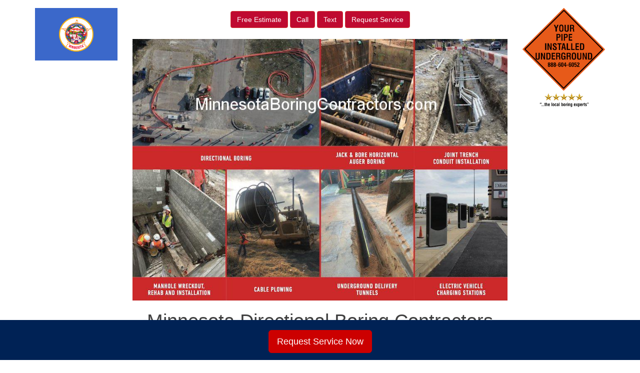

--- FILE ---
content_type: text/html; charset=UTF-8
request_url: https://minnesotaboringcontractors.com/
body_size: 11205
content:
<!DOCTYPE html>
<html lang="en-US">
<head>
<meta charset="UTF-8">
<meta name="viewport" content="width=device-width, initial-scale=1">
<link rel="profile" href="https://gmpg.org/xfn/11">
<link rel="pingback" href="https://minnesotaboringcontractors.com/xmlrpc.php">

<meta name='robots' content='max-image-preview:large' />

	<!-- This site is optimized with the Yoast SEO plugin v15.8 - https://yoast.com/wordpress/plugins/seo/ -->
	<title>Minnesota Directional Boring Contractors | Underground Utility Horizontal Directional Drilling Company</title>
	<meta name="description" content="Minnesota Directional Boring Contractors Underground Utility Horizontal Directional Drilling Company" />
	<meta name="robots" content="index, follow, max-snippet:-1, max-image-preview:large, max-video-preview:-1" />
	<link rel="canonical" href="https://minnesotaboringcontractors.com/" />
	<meta property="og:locale" content="en_US" />
	<meta property="og:type" content="website" />
	<meta property="og:title" content="Minnesota Directional Boring Contractors | Underground Utility Horizontal Directional Drilling Company" />
	<meta property="og:description" content="Minnesota Directional Boring Contractors Underground Utility Horizontal Directional Drilling Company" />
	<meta property="og:url" content="https://minnesotaboringcontractors.com/" />
	<meta property="og:site_name" content="Minnesota Directional Boring Contractors" />
	<meta property="article:modified_time" content="2021-06-15T21:06:15+00:00" />
	<meta name="twitter:card" content="summary" />
	<script type="application/ld+json" class="yoast-schema-graph">{"@context":"https://schema.org","@graph":[{"@type":"WebSite","@id":"https://minnesotaboringcontractors.com/#website","url":"https://minnesotaboringcontractors.com/","name":"Minnesota Directional Boring Contractors","description":"Minnesota Directional Boring Contractors","potentialAction":[{"@type":"SearchAction","target":"https://minnesotaboringcontractors.com/?s={search_term_string}","query-input":"required name=search_term_string"}],"inLanguage":"en-US"},{"@type":"WebPage","@id":"https://minnesotaboringcontractors.com/#webpage","url":"https://minnesotaboringcontractors.com/","name":"Minnesota Directional Boring Contractors | Underground Utility Horizontal Directional Drilling Company","isPartOf":{"@id":"https://minnesotaboringcontractors.com/#website"},"datePublished":"2016-06-22T16:50:32+00:00","dateModified":"2021-06-15T21:06:15+00:00","description":"Minnesota Directional Boring Contractors Underground Utility Horizontal Directional Drilling Company","breadcrumb":{"@id":"https://minnesotaboringcontractors.com/#breadcrumb"},"inLanguage":"en-US","potentialAction":[{"@type":"ReadAction","target":["https://minnesotaboringcontractors.com/"]}]},{"@type":"BreadcrumbList","@id":"https://minnesotaboringcontractors.com/#breadcrumb","itemListElement":[{"@type":"ListItem","position":1,"item":{"@type":"WebPage","@id":"https://minnesotaboringcontractors.com/","url":"https://minnesotaboringcontractors.com/","name":"Home"}}]}]}</script>
	<!-- / Yoast SEO plugin. -->


<link rel='dns-prefetch' href='//use.fontawesome.com' />
<script type="text/javascript">
window._wpemojiSettings = {"baseUrl":"https:\/\/s.w.org\/images\/core\/emoji\/14.0.0\/72x72\/","ext":".png","svgUrl":"https:\/\/s.w.org\/images\/core\/emoji\/14.0.0\/svg\/","svgExt":".svg","source":{"concatemoji":"https:\/\/minnesotaboringcontractors.com\/wp-includes\/js\/wp-emoji-release.min.js?ver=6.3.7"}};
/*! This file is auto-generated */
!function(i,n){var o,s,e;function c(e){try{var t={supportTests:e,timestamp:(new Date).valueOf()};sessionStorage.setItem(o,JSON.stringify(t))}catch(e){}}function p(e,t,n){e.clearRect(0,0,e.canvas.width,e.canvas.height),e.fillText(t,0,0);var t=new Uint32Array(e.getImageData(0,0,e.canvas.width,e.canvas.height).data),r=(e.clearRect(0,0,e.canvas.width,e.canvas.height),e.fillText(n,0,0),new Uint32Array(e.getImageData(0,0,e.canvas.width,e.canvas.height).data));return t.every(function(e,t){return e===r[t]})}function u(e,t,n){switch(t){case"flag":return n(e,"\ud83c\udff3\ufe0f\u200d\u26a7\ufe0f","\ud83c\udff3\ufe0f\u200b\u26a7\ufe0f")?!1:!n(e,"\ud83c\uddfa\ud83c\uddf3","\ud83c\uddfa\u200b\ud83c\uddf3")&&!n(e,"\ud83c\udff4\udb40\udc67\udb40\udc62\udb40\udc65\udb40\udc6e\udb40\udc67\udb40\udc7f","\ud83c\udff4\u200b\udb40\udc67\u200b\udb40\udc62\u200b\udb40\udc65\u200b\udb40\udc6e\u200b\udb40\udc67\u200b\udb40\udc7f");case"emoji":return!n(e,"\ud83e\udef1\ud83c\udffb\u200d\ud83e\udef2\ud83c\udfff","\ud83e\udef1\ud83c\udffb\u200b\ud83e\udef2\ud83c\udfff")}return!1}function f(e,t,n){var r="undefined"!=typeof WorkerGlobalScope&&self instanceof WorkerGlobalScope?new OffscreenCanvas(300,150):i.createElement("canvas"),a=r.getContext("2d",{willReadFrequently:!0}),o=(a.textBaseline="top",a.font="600 32px Arial",{});return e.forEach(function(e){o[e]=t(a,e,n)}),o}function t(e){var t=i.createElement("script");t.src=e,t.defer=!0,i.head.appendChild(t)}"undefined"!=typeof Promise&&(o="wpEmojiSettingsSupports",s=["flag","emoji"],n.supports={everything:!0,everythingExceptFlag:!0},e=new Promise(function(e){i.addEventListener("DOMContentLoaded",e,{once:!0})}),new Promise(function(t){var n=function(){try{var e=JSON.parse(sessionStorage.getItem(o));if("object"==typeof e&&"number"==typeof e.timestamp&&(new Date).valueOf()<e.timestamp+604800&&"object"==typeof e.supportTests)return e.supportTests}catch(e){}return null}();if(!n){if("undefined"!=typeof Worker&&"undefined"!=typeof OffscreenCanvas&&"undefined"!=typeof URL&&URL.createObjectURL&&"undefined"!=typeof Blob)try{var e="postMessage("+f.toString()+"("+[JSON.stringify(s),u.toString(),p.toString()].join(",")+"));",r=new Blob([e],{type:"text/javascript"}),a=new Worker(URL.createObjectURL(r),{name:"wpTestEmojiSupports"});return void(a.onmessage=function(e){c(n=e.data),a.terminate(),t(n)})}catch(e){}c(n=f(s,u,p))}t(n)}).then(function(e){for(var t in e)n.supports[t]=e[t],n.supports.everything=n.supports.everything&&n.supports[t],"flag"!==t&&(n.supports.everythingExceptFlag=n.supports.everythingExceptFlag&&n.supports[t]);n.supports.everythingExceptFlag=n.supports.everythingExceptFlag&&!n.supports.flag,n.DOMReady=!1,n.readyCallback=function(){n.DOMReady=!0}}).then(function(){return e}).then(function(){var e;n.supports.everything||(n.readyCallback(),(e=n.source||{}).concatemoji?t(e.concatemoji):e.wpemoji&&e.twemoji&&(t(e.twemoji),t(e.wpemoji)))}))}((window,document),window._wpemojiSettings);
</script>
<style type="text/css">
img.wp-smiley,
img.emoji {
	display: inline !important;
	border: none !important;
	box-shadow: none !important;
	height: 1em !important;
	width: 1em !important;
	margin: 0 0.07em !important;
	vertical-align: -0.1em !important;
	background: none !important;
	padding: 0 !important;
}
</style>
	<link rel='stylesheet' id='wp-block-library-css' href='https://minnesotaboringcontractors.com/wp-includes/css/dist/block-library/style.min.css?ver=6.3.7' type='text/css' media='all' />
<style id='classic-theme-styles-inline-css' type='text/css'>
/*! This file is auto-generated */
.wp-block-button__link{color:#fff;background-color:#32373c;border-radius:9999px;box-shadow:none;text-decoration:none;padding:calc(.667em + 2px) calc(1.333em + 2px);font-size:1.125em}.wp-block-file__button{background:#32373c;color:#fff;text-decoration:none}
</style>
<style id='global-styles-inline-css' type='text/css'>
body{--wp--preset--color--black: #000000;--wp--preset--color--cyan-bluish-gray: #abb8c3;--wp--preset--color--white: #ffffff;--wp--preset--color--pale-pink: #f78da7;--wp--preset--color--vivid-red: #cf2e2e;--wp--preset--color--luminous-vivid-orange: #ff6900;--wp--preset--color--luminous-vivid-amber: #fcb900;--wp--preset--color--light-green-cyan: #7bdcb5;--wp--preset--color--vivid-green-cyan: #00d084;--wp--preset--color--pale-cyan-blue: #8ed1fc;--wp--preset--color--vivid-cyan-blue: #0693e3;--wp--preset--color--vivid-purple: #9b51e0;--wp--preset--gradient--vivid-cyan-blue-to-vivid-purple: linear-gradient(135deg,rgba(6,147,227,1) 0%,rgb(155,81,224) 100%);--wp--preset--gradient--light-green-cyan-to-vivid-green-cyan: linear-gradient(135deg,rgb(122,220,180) 0%,rgb(0,208,130) 100%);--wp--preset--gradient--luminous-vivid-amber-to-luminous-vivid-orange: linear-gradient(135deg,rgba(252,185,0,1) 0%,rgba(255,105,0,1) 100%);--wp--preset--gradient--luminous-vivid-orange-to-vivid-red: linear-gradient(135deg,rgba(255,105,0,1) 0%,rgb(207,46,46) 100%);--wp--preset--gradient--very-light-gray-to-cyan-bluish-gray: linear-gradient(135deg,rgb(238,238,238) 0%,rgb(169,184,195) 100%);--wp--preset--gradient--cool-to-warm-spectrum: linear-gradient(135deg,rgb(74,234,220) 0%,rgb(151,120,209) 20%,rgb(207,42,186) 40%,rgb(238,44,130) 60%,rgb(251,105,98) 80%,rgb(254,248,76) 100%);--wp--preset--gradient--blush-light-purple: linear-gradient(135deg,rgb(255,206,236) 0%,rgb(152,150,240) 100%);--wp--preset--gradient--blush-bordeaux: linear-gradient(135deg,rgb(254,205,165) 0%,rgb(254,45,45) 50%,rgb(107,0,62) 100%);--wp--preset--gradient--luminous-dusk: linear-gradient(135deg,rgb(255,203,112) 0%,rgb(199,81,192) 50%,rgb(65,88,208) 100%);--wp--preset--gradient--pale-ocean: linear-gradient(135deg,rgb(255,245,203) 0%,rgb(182,227,212) 50%,rgb(51,167,181) 100%);--wp--preset--gradient--electric-grass: linear-gradient(135deg,rgb(202,248,128) 0%,rgb(113,206,126) 100%);--wp--preset--gradient--midnight: linear-gradient(135deg,rgb(2,3,129) 0%,rgb(40,116,252) 100%);--wp--preset--font-size--small: 13px;--wp--preset--font-size--medium: 20px;--wp--preset--font-size--large: 36px;--wp--preset--font-size--x-large: 42px;--wp--preset--spacing--20: 0.44rem;--wp--preset--spacing--30: 0.67rem;--wp--preset--spacing--40: 1rem;--wp--preset--spacing--50: 1.5rem;--wp--preset--spacing--60: 2.25rem;--wp--preset--spacing--70: 3.38rem;--wp--preset--spacing--80: 5.06rem;--wp--preset--shadow--natural: 6px 6px 9px rgba(0, 0, 0, 0.2);--wp--preset--shadow--deep: 12px 12px 50px rgba(0, 0, 0, 0.4);--wp--preset--shadow--sharp: 6px 6px 0px rgba(0, 0, 0, 0.2);--wp--preset--shadow--outlined: 6px 6px 0px -3px rgba(255, 255, 255, 1), 6px 6px rgba(0, 0, 0, 1);--wp--preset--shadow--crisp: 6px 6px 0px rgba(0, 0, 0, 1);}:where(.is-layout-flex){gap: 0.5em;}:where(.is-layout-grid){gap: 0.5em;}body .is-layout-flow > .alignleft{float: left;margin-inline-start: 0;margin-inline-end: 2em;}body .is-layout-flow > .alignright{float: right;margin-inline-start: 2em;margin-inline-end: 0;}body .is-layout-flow > .aligncenter{margin-left: auto !important;margin-right: auto !important;}body .is-layout-constrained > .alignleft{float: left;margin-inline-start: 0;margin-inline-end: 2em;}body .is-layout-constrained > .alignright{float: right;margin-inline-start: 2em;margin-inline-end: 0;}body .is-layout-constrained > .aligncenter{margin-left: auto !important;margin-right: auto !important;}body .is-layout-constrained > :where(:not(.alignleft):not(.alignright):not(.alignfull)){max-width: var(--wp--style--global--content-size);margin-left: auto !important;margin-right: auto !important;}body .is-layout-constrained > .alignwide{max-width: var(--wp--style--global--wide-size);}body .is-layout-flex{display: flex;}body .is-layout-flex{flex-wrap: wrap;align-items: center;}body .is-layout-flex > *{margin: 0;}body .is-layout-grid{display: grid;}body .is-layout-grid > *{margin: 0;}:where(.wp-block-columns.is-layout-flex){gap: 2em;}:where(.wp-block-columns.is-layout-grid){gap: 2em;}:where(.wp-block-post-template.is-layout-flex){gap: 1.25em;}:where(.wp-block-post-template.is-layout-grid){gap: 1.25em;}.has-black-color{color: var(--wp--preset--color--black) !important;}.has-cyan-bluish-gray-color{color: var(--wp--preset--color--cyan-bluish-gray) !important;}.has-white-color{color: var(--wp--preset--color--white) !important;}.has-pale-pink-color{color: var(--wp--preset--color--pale-pink) !important;}.has-vivid-red-color{color: var(--wp--preset--color--vivid-red) !important;}.has-luminous-vivid-orange-color{color: var(--wp--preset--color--luminous-vivid-orange) !important;}.has-luminous-vivid-amber-color{color: var(--wp--preset--color--luminous-vivid-amber) !important;}.has-light-green-cyan-color{color: var(--wp--preset--color--light-green-cyan) !important;}.has-vivid-green-cyan-color{color: var(--wp--preset--color--vivid-green-cyan) !important;}.has-pale-cyan-blue-color{color: var(--wp--preset--color--pale-cyan-blue) !important;}.has-vivid-cyan-blue-color{color: var(--wp--preset--color--vivid-cyan-blue) !important;}.has-vivid-purple-color{color: var(--wp--preset--color--vivid-purple) !important;}.has-black-background-color{background-color: var(--wp--preset--color--black) !important;}.has-cyan-bluish-gray-background-color{background-color: var(--wp--preset--color--cyan-bluish-gray) !important;}.has-white-background-color{background-color: var(--wp--preset--color--white) !important;}.has-pale-pink-background-color{background-color: var(--wp--preset--color--pale-pink) !important;}.has-vivid-red-background-color{background-color: var(--wp--preset--color--vivid-red) !important;}.has-luminous-vivid-orange-background-color{background-color: var(--wp--preset--color--luminous-vivid-orange) !important;}.has-luminous-vivid-amber-background-color{background-color: var(--wp--preset--color--luminous-vivid-amber) !important;}.has-light-green-cyan-background-color{background-color: var(--wp--preset--color--light-green-cyan) !important;}.has-vivid-green-cyan-background-color{background-color: var(--wp--preset--color--vivid-green-cyan) !important;}.has-pale-cyan-blue-background-color{background-color: var(--wp--preset--color--pale-cyan-blue) !important;}.has-vivid-cyan-blue-background-color{background-color: var(--wp--preset--color--vivid-cyan-blue) !important;}.has-vivid-purple-background-color{background-color: var(--wp--preset--color--vivid-purple) !important;}.has-black-border-color{border-color: var(--wp--preset--color--black) !important;}.has-cyan-bluish-gray-border-color{border-color: var(--wp--preset--color--cyan-bluish-gray) !important;}.has-white-border-color{border-color: var(--wp--preset--color--white) !important;}.has-pale-pink-border-color{border-color: var(--wp--preset--color--pale-pink) !important;}.has-vivid-red-border-color{border-color: var(--wp--preset--color--vivid-red) !important;}.has-luminous-vivid-orange-border-color{border-color: var(--wp--preset--color--luminous-vivid-orange) !important;}.has-luminous-vivid-amber-border-color{border-color: var(--wp--preset--color--luminous-vivid-amber) !important;}.has-light-green-cyan-border-color{border-color: var(--wp--preset--color--light-green-cyan) !important;}.has-vivid-green-cyan-border-color{border-color: var(--wp--preset--color--vivid-green-cyan) !important;}.has-pale-cyan-blue-border-color{border-color: var(--wp--preset--color--pale-cyan-blue) !important;}.has-vivid-cyan-blue-border-color{border-color: var(--wp--preset--color--vivid-cyan-blue) !important;}.has-vivid-purple-border-color{border-color: var(--wp--preset--color--vivid-purple) !important;}.has-vivid-cyan-blue-to-vivid-purple-gradient-background{background: var(--wp--preset--gradient--vivid-cyan-blue-to-vivid-purple) !important;}.has-light-green-cyan-to-vivid-green-cyan-gradient-background{background: var(--wp--preset--gradient--light-green-cyan-to-vivid-green-cyan) !important;}.has-luminous-vivid-amber-to-luminous-vivid-orange-gradient-background{background: var(--wp--preset--gradient--luminous-vivid-amber-to-luminous-vivid-orange) !important;}.has-luminous-vivid-orange-to-vivid-red-gradient-background{background: var(--wp--preset--gradient--luminous-vivid-orange-to-vivid-red) !important;}.has-very-light-gray-to-cyan-bluish-gray-gradient-background{background: var(--wp--preset--gradient--very-light-gray-to-cyan-bluish-gray) !important;}.has-cool-to-warm-spectrum-gradient-background{background: var(--wp--preset--gradient--cool-to-warm-spectrum) !important;}.has-blush-light-purple-gradient-background{background: var(--wp--preset--gradient--blush-light-purple) !important;}.has-blush-bordeaux-gradient-background{background: var(--wp--preset--gradient--blush-bordeaux) !important;}.has-luminous-dusk-gradient-background{background: var(--wp--preset--gradient--luminous-dusk) !important;}.has-pale-ocean-gradient-background{background: var(--wp--preset--gradient--pale-ocean) !important;}.has-electric-grass-gradient-background{background: var(--wp--preset--gradient--electric-grass) !important;}.has-midnight-gradient-background{background: var(--wp--preset--gradient--midnight) !important;}.has-small-font-size{font-size: var(--wp--preset--font-size--small) !important;}.has-medium-font-size{font-size: var(--wp--preset--font-size--medium) !important;}.has-large-font-size{font-size: var(--wp--preset--font-size--large) !important;}.has-x-large-font-size{font-size: var(--wp--preset--font-size--x-large) !important;}
.wp-block-navigation a:where(:not(.wp-element-button)){color: inherit;}
:where(.wp-block-post-template.is-layout-flex){gap: 1.25em;}:where(.wp-block-post-template.is-layout-grid){gap: 1.25em;}
:where(.wp-block-columns.is-layout-flex){gap: 2em;}:where(.wp-block-columns.is-layout-grid){gap: 2em;}
.wp-block-pullquote{font-size: 1.5em;line-height: 1.6;}
</style>
<link rel='stylesheet' id='jobs-css-css' href='https://minnesotaboringcontractors.com/wp-content/plugins/f2b_dashboard/assets/css/jobs-styles.css?ver=1.0.1' type='text/css' media='all' />
<link rel='stylesheet' id='vfb-pro-css' href='https://minnesotaboringcontractors.com/wp-content/plugins/vfb-pro/public/assets/css/vfb-style.min.css?ver=2018.08.01' type='text/css' media='all' />
<link rel='stylesheet' id='visual-form-builder-css-css' href='https://minnesotaboringcontractors.com/wp-content/plugins/visual-form-builder/public/assets/css/visual-form-builder.min.css?ver=2014.04.12' type='text/css' media='all' />
<link rel='stylesheet' id='vfb-jqueryui-css-css' href='https://minnesotaboringcontractors.com/wp-content/plugins/visual-form-builder/public/assets/css/smoothness/jquery-ui-1.10.3.min.css?ver=2013.12.03' type='text/css' media='all' />
<link rel='stylesheet' id='cohn_theme-bs-css' href='https://minnesotaboringcontractors.com/wp-content/themes/cohn_theme/css/bootstrap.min.css?ver=6.3.7' type='text/css' media='all' />
<link rel='stylesheet' id='cohn_theme-style-css' href='https://minnesotaboringcontractors.com/wp-content/themes/cohn_theme/style.css?ver=205' type='text/css' media='all' />
<link rel='stylesheet' id='cohn_theme-custom-css' href='https://minnesotaboringcontractors.com/wp-content/themes/cohn_theme/css/custom.css?ver=6.3.7' type='text/css' media='all' />
<link rel='stylesheet' id='tablepress-default-css' href='https://minnesotaboringcontractors.com/wp-content/plugins/tablepress/css/build/default.css?ver=2.2.4' type='text/css' media='all' />
<script type='text/javascript' src='https://minnesotaboringcontractors.com/wp-includes/js/jquery/jquery.min.js?ver=3.7.0' id='jquery-core-js'></script>
<script type='text/javascript' src='https://minnesotaboringcontractors.com/wp-includes/js/jquery/jquery-migrate.min.js?ver=3.4.1' id='jquery-migrate-js'></script>
<script type='text/javascript' id='file_uploads_nfpluginsettings-js-extra'>
/* <![CDATA[ */
var params = {"clearLogRestUrl":"https:\/\/minnesotaboringcontractors.com\/wp-json\/nf-file-uploads\/debug-log\/delete-all","clearLogButtonId":"file_uploads_clear_debug_logger","downloadLogRestUrl":"https:\/\/minnesotaboringcontractors.com\/wp-json\/nf-file-uploads\/debug-log\/get-all","downloadLogButtonId":"file_uploads_download_debug_logger"};
/* ]]> */
</script>
<script type='text/javascript' src='https://minnesotaboringcontractors.com/wp-content/plugins/ninja-forms-uploads/assets/js/nfpluginsettings.js?ver=3.3.16' id='file_uploads_nfpluginsettings-js'></script>
<link rel="https://api.w.org/" href="https://minnesotaboringcontractors.com/wp-json/" /><link rel="alternate" type="application/json" href="https://minnesotaboringcontractors.com/wp-json/wp/v2/pages/6" /><link rel="EditURI" type="application/rsd+xml" title="RSD" href="https://minnesotaboringcontractors.com/xmlrpc.php?rsd" />
<meta name="generator" content="WordPress 6.3.7" />
<link rel='shortlink' href='https://minnesotaboringcontractors.com/' />
<link rel="alternate" type="application/json+oembed" href="https://minnesotaboringcontractors.com/wp-json/oembed/1.0/embed?url=https%3A%2F%2Fminnesotaboringcontractors.com%2F" />
<link rel="alternate" type="text/xml+oembed" href="https://minnesotaboringcontractors.com/wp-json/oembed/1.0/embed?url=https%3A%2F%2Fminnesotaboringcontractors.com%2F&#038;format=xml" />
<style type="text/css">#wpadminbar #wp-admin-bar-vfbp-toolbar-edit-form > .ab-item:before {content: "\f175";top: 2px;}#wpadminbar #wp-admin-bar-vfbp-admin-toolbar > .ab-item:before {content: "\f175";top: 2px;}</style>	 <script src='https://www.google.com/recaptcha/api.js'></script>
	<meta name="generator" content="Site Kit by Google 1.25.0" /><meta name="generator" content="Elementor 3.17.1; features: e_dom_optimization, e_optimized_assets_loading, e_optimized_css_loading, additional_custom_breakpoints, block_editor_assets_optimize, e_image_loading_optimization; settings: css_print_method-external, google_font-enabled, font_display-auto">
<style type="text/css">.recentcomments a{display:inline !important;padding:0 !important;margin:0 !important;}</style><link rel="preconnect" href="//code.tidio.co"><!-- Global site tag (gtag.js) - Google Analytics -->
<script async src="https://www.googletagmanager.com/gtag/js?id=G-CNYEFH4MPG"></script>
<script>
  window.dataLayer = window.dataLayer || [];
  function gtag(){dataLayer.push(arguments);}
  gtag('js', new Date());

  gtag('config', 'G-CNYEFH4MPG');
</script></head>

<body data-rsssl=1 class="home page-template page-template-page-full page-template-page-full-php page page-id-6 elementor-default elementor-kit-7083">

<a href="sms:+14056425930" style="color:#ffffff !important; background-color:#640000;" class="ctc_bar" id="f2b_click_to_call_bar"> <span class="icon ctc-icon-phone"></span>Text Now</a>

<div class="container">
	<div id="page-header" class="row">
		<div id="logo" class="col-md-2">
			<a href="https://minnesotaboringcontractors.com"><img src="https://minnesotaboringcontractors.com/wp-content/uploads/sites/22/2018/03/MinnesotaBoringContractors.com_.png" class="img-responsive" alt="US Boring Contractors" title="US Boring Contractors" /></a>
		</div>
		<div class="col-md-8 text-center">
			<div class="clearfix">&nbsp;</div>
			<div class="btn-group1 tc-estimates" role="group" aria-label="...">
							<a href="https://minnesotaboringcontractors.com/contact/free-directional-minnesota-boring-contractor-bids/" class="btn btn-danger text-danger">
					<span class="">Free Estimate</span></a>
				<a href="tel:+14056425930" class="btn btn-danger text-danger">Call</a>
				<a href="sms:+14056425930" class="btn btn-danger text-danger">Text</a>
				<a href="https://minnesotaboringcontractors.com/contact/request-directional-minnesota-boring-contractor-service/" class="btn btn-danger text-danger">
					<span class="">Request Service</span></a>
			</div>
			<div class="clearfix">&nbsp;</div> 
			<img src="/wp-content/themes/cohn_theme/images/minnesota boring contractors.jpg" class="img-responsive" />
			<h1 class="site-title">Minnesota Directional Boring Contractors</h1>
		</div>
		<div class="col-md-2 text-right right-logo">
			<!--<h6>Call: 1.866.555.5555</h6>-->
			<a href="https://minnesotaboringcontractors.com"><img src="https://boringcontractors.com/wp-content/uploads/2023/02/Local-Boring-Experts.png" class="img-responsive1" alt="Prompt Precise Professional Pipe Placement" title="Prompt Precise Professional Pipe Placement" /></a>
			<!--<h6>As Soon As Possible</h6>-->
		</div>
		
	</div><!-- end main row -->
      <!-- Static navbar -->
      <nav class="navbar navbar-default">
	      
	      <div class="container-fluid">
          <div class="navbar-header">
            <button type="button" class="navbar-toggle collapsed">
              <span class="sr-only">Toggle navigation</span>
              <span class="icon-bar"></span>
              <span class="icon-bar"></span>
              <span class="icon-bar"></span>
            </button>
          </div>
          <div id="navbar" class="collapse navbar-collapse"><ul id="menu-main-nav" class="nav navbar-nav"><li id="menu-item-5919" class="menu-item menu-item-type-post_type menu-item-object-page menu-item-home current-menu-item page_item page-item-6 current_page_item menu-item-5919 active"><a title="Home" href="https://minnesotaboringcontractors.com/">Home</a></li>
<li id="menu-item-5936" class="menu-item menu-item-type-post_type menu-item-object-page menu-item-has-children menu-item-5936 dropdown"><a title="Services" href="https://minnesotaboringcontractors.com/services/" data-toggle="dropdown" class="dropdown-toggle disabled" aria-haspopup="true">Services <span class="caret"></span></a>
<ul role="menu" class=" dropdown-menu">
	<li id="menu-item-7116" class="menu-item menu-item-type-post_type menu-item-object-page menu-item-7116"><a title="Auger Boring" href="https://minnesotaboringcontractors.com/auger-boring/">Auger Boring</a></li>
	<li id="menu-item-7117" class="menu-item menu-item-type-post_type menu-item-object-page menu-item-7117"><a title="Boring Companies" href="https://minnesotaboringcontractors.com/boring-companies/">Boring Companies</a></li>
	<li id="menu-item-7118" class="menu-item menu-item-type-post_type menu-item-object-page menu-item-7118"><a title="Conduit Construction" href="https://minnesotaboringcontractors.com/conduit-construction/">Conduit Construction</a></li>
	<li id="menu-item-7119" class="menu-item menu-item-type-post_type menu-item-object-page menu-item-7119"><a title="Data Center Utility Construction" href="https://minnesotaboringcontractors.com/data-center-utility-construction/">Data Center Utility Construction</a></li>
	<li id="menu-item-7120" class="menu-item menu-item-type-post_type menu-item-object-page menu-item-7120"><a title="Directional Boring" href="https://minnesotaboringcontractors.com/directional-boring/">Directional Boring</a></li>
	<li id="menu-item-7121" class="menu-item menu-item-type-post_type menu-item-object-page menu-item-7121"><a title="Drainage Boring" href="https://minnesotaboringcontractors.com/drainage-boring/">Drainage Boring</a></li>
	<li id="menu-item-7122" class="menu-item menu-item-type-post_type menu-item-object-page menu-item-7122"><a title="EV Charging Contractor" href="https://minnesotaboringcontractors.com/ev-charging-contractor/">EV Charging Contractor</a></li>
	<li id="menu-item-7123" class="menu-item menu-item-type-post_type menu-item-object-page menu-item-7123"><a title="HDD Drilling" href="https://minnesotaboringcontractors.com/hdd-drilling/">HDD Drilling</a></li>
	<li id="menu-item-7124" class="menu-item menu-item-type-post_type menu-item-object-page menu-item-7124"><a title="HDD Rock Drilling" href="https://minnesotaboringcontractors.com/hdd-rock-drilling/">HDD Rock Drilling</a></li>
	<li id="menu-item-7125" class="menu-item menu-item-type-post_type menu-item-object-page menu-item-7125"><a title="Horizontal Auger Boring" href="https://minnesotaboringcontractors.com/horizontal-auger-boring/">Horizontal Auger Boring</a></li>
	<li id="menu-item-7126" class="menu-item menu-item-type-post_type menu-item-object-page menu-item-7126"><a title="Horizontal Boring" href="https://minnesotaboringcontractors.com/horizontal-boring/">Horizontal Boring</a></li>
	<li id="menu-item-7127" class="menu-item menu-item-type-post_type menu-item-object-page menu-item-7127"><a title="Horizontal Directional Drilling" href="https://minnesotaboringcontractors.com/horizontal-directional-drilling/">Horizontal Directional Drilling</a></li>
	<li id="menu-item-7128" class="menu-item menu-item-type-post_type menu-item-object-page menu-item-7128"><a title="Jack and Bore" href="https://minnesotaboringcontractors.com/jack-and-bore/">Jack and Bore</a></li>
	<li id="menu-item-7129" class="menu-item menu-item-type-post_type menu-item-object-page menu-item-7129"><a title="Jack and Bore Pipe Installation" href="https://minnesotaboringcontractors.com/jack-and-bore-pipe-installation/">Jack and Bore Pipe Installation</a></li>
	<li id="menu-item-7130" class="menu-item menu-item-type-post_type menu-item-object-page menu-item-7130"><a title="Joint Trench" href="https://minnesotaboringcontractors.com/joint-trench/">Joint Trench</a></li>
	<li id="menu-item-7131" class="menu-item menu-item-type-post_type menu-item-object-page menu-item-7131"><a title="Joint Trench Utilities" href="https://minnesotaboringcontractors.com/joint-trench-utilities/">Joint Trench Utilities</a></li>
	<li id="menu-item-7132" class="menu-item menu-item-type-post_type menu-item-object-page menu-item-7132"><a title="Manhole Installation" href="https://minnesotaboringcontractors.com/manhole-installation/">Manhole Installation</a></li>
	<li id="menu-item-7133" class="menu-item menu-item-type-post_type menu-item-object-page menu-item-7133"><a title="Pilot Tube Auger Boring" href="https://minnesotaboringcontractors.com/pilot-tube-auger-boring/">Pilot Tube Auger Boring</a></li>
	<li id="menu-item-7134" class="menu-item menu-item-type-post_type menu-item-object-page menu-item-7134"><a title="Pipe Boring" href="https://minnesotaboringcontractors.com/pipe-boring/">Pipe Boring</a></li>
	<li id="menu-item-7135" class="menu-item menu-item-type-post_type menu-item-object-page menu-item-7135"><a title="Sewer Boring" href="https://minnesotaboringcontractors.com/sewer-boring/">Sewer Boring</a></li>
	<li id="menu-item-7136" class="menu-item menu-item-type-post_type menu-item-object-page menu-item-7136"><a title="Solar Farm Construction" href="https://minnesotaboringcontractors.com/solar-farm-construction/">Solar Farm Construction</a></li>
	<li id="menu-item-7137" class="menu-item menu-item-type-post_type menu-item-object-page menu-item-7137"><a title="Solar Farm Contractor" href="https://minnesotaboringcontractors.com/solar-farm-contractor/">Solar Farm Contractor</a></li>
	<li id="menu-item-7138" class="menu-item menu-item-type-post_type menu-item-object-page menu-item-7138"><a title="Stormwater Boring" href="https://minnesotaboringcontractors.com/stormwater-boring/">Stormwater Boring</a></li>
	<li id="menu-item-7139" class="menu-item menu-item-type-post_type menu-item-object-page menu-item-7139"><a title="Trenchless Boring" href="https://minnesotaboringcontractors.com/trenchless-boring/">Trenchless Boring</a></li>
	<li id="menu-item-7140" class="menu-item menu-item-type-post_type menu-item-object-page menu-item-7140"><a title="Tunnel Boring" href="https://minnesotaboringcontractors.com/tunnel-boring/">Tunnel Boring</a></li>
	<li id="menu-item-7141" class="menu-item menu-item-type-post_type menu-item-object-page menu-item-7141"><a title="Tunnel Construction" href="https://minnesotaboringcontractors.com/tunnel-construction/">Tunnel Construction</a></li>
	<li id="menu-item-7142" class="menu-item menu-item-type-post_type menu-item-object-page menu-item-7142"><a title="Tunnel Digging" href="https://minnesotaboringcontractors.com/tunnel-digging/">Tunnel Digging</a></li>
	<li id="menu-item-7143" class="menu-item menu-item-type-post_type menu-item-object-page menu-item-7143"><a title="Underground Boring" href="https://minnesotaboringcontractors.com/underground-boring/">Underground Boring</a></li>
	<li id="menu-item-7144" class="menu-item menu-item-type-post_type menu-item-object-page menu-item-7144"><a title="Underground Utility Contractors" href="https://minnesotaboringcontractors.com/underground-utility-contractors/">Underground Utility Contractors</a></li>
	<li id="menu-item-7145" class="menu-item menu-item-type-post_type menu-item-object-page menu-item-7145"><a title="Utility Boring" href="https://minnesotaboringcontractors.com/utility-boring/">Utility Boring</a></li>
	<li id="menu-item-7146" class="menu-item menu-item-type-post_type menu-item-object-page menu-item-7146"><a title="Utility Directional Drilling" href="https://minnesotaboringcontractors.com/utility-directional-drilling/">Utility Directional Drilling</a></li>
	<li id="menu-item-7147" class="menu-item menu-item-type-post_type menu-item-object-page menu-item-7147"><a title="Wastewater Boring" href="https://minnesotaboringcontractors.com/wastewater-boring/">Wastewater Boring</a></li>
</ul>
</li>
<li id="menu-item-5925" class="menu-item menu-item-type-post_type menu-item-object-page menu-item-has-children menu-item-5925 dropdown"><a title="Industries" href="https://minnesotaboringcontractors.com/industries/" data-toggle="dropdown" class="dropdown-toggle disabled" aria-haspopup="true">Industries <span class="caret"></span></a>
<ul role="menu" class=" dropdown-menu">
	<li id="menu-item-5928" class="menu-item menu-item-type-post_type menu-item-object-page menu-item-5928"><a title="Electric" href="https://minnesotaboringcontractors.com/industries/electrical-conduit-minnesota-directional-boring/">Electric</a></li>
	<li id="menu-item-5926" class="menu-item menu-item-type-post_type menu-item-object-page menu-item-5926"><a title="Communications" href="https://minnesotaboringcontractors.com/industries/minnesota-directional-boring-telecom-broadband-fiber-optic-cable/">Communications</a></li>
	<li id="menu-item-5930" class="menu-item menu-item-type-post_type menu-item-object-page menu-item-5930"><a title="Oil &amp; Gas" href="https://minnesotaboringcontractors.com/industries/minnesota-directional-boring-oil-natural-gas-pipeline-road-boring/">Oil &#038; Gas</a></li>
	<li id="menu-item-5931" class="menu-item menu-item-type-post_type menu-item-object-page menu-item-5931"><a title="Sewer &amp; Drain" href="https://minnesotaboringcontractors.com/industries/minnesota-directional-boring-sanitary-sewer-lines/">Sewer &#038; Drain</a></li>
	<li id="menu-item-5927" class="menu-item menu-item-type-post_type menu-item-object-page menu-item-5927"><a title="Drinkable Water" href="https://minnesotaboringcontractors.com/industries/minnesota-directional-boring-water-main-line-pipe/">Drinkable Water</a></li>
	<li id="menu-item-5929" class="menu-item menu-item-type-post_type menu-item-object-page menu-item-5929"><a title="Irrigation" href="https://minnesotaboringcontractors.com/industries/minnesota-irrigation-line-sleeve-boring-under-concrete-driveway/">Irrigation</a></li>
</ul>
</li>
<li id="menu-item-5932" class="menu-item menu-item-type-post_type menu-item-object-page menu-item-has-children menu-item-5932 dropdown"><a title="Locations" href="https://minnesotaboringcontractors.com/locations/" data-toggle="dropdown" class="dropdown-toggle disabled" aria-haspopup="true">Locations <span class="caret"></span></a>
<ul role="menu" class=" dropdown-menu">
	<li id="menu-item-5935" class="menu-item menu-item-type-post_type menu-item-object-page menu-item-5935"><a title="States" href="https://minnesotaboringcontractors.com/locations/directional-minnesota-boring-contractor-statewide-service/">States</a></li>
	<li id="menu-item-5934" class="menu-item menu-item-type-post_type menu-item-object-page menu-item-5934"><a title="Counties" href="https://minnesotaboringcontractors.com/locations/directional-minnesota-boring-contractors-near-me-counties-served/">Counties</a></li>
	<li id="menu-item-5933" class="menu-item menu-item-type-post_type menu-item-object-page menu-item-5933"><a title="Cities" href="https://minnesotaboringcontractors.com/locations/directional-minnesota-boring-contractor-city-services/">Cities</a></li>
</ul>
</li>
<li id="menu-item-5920" class="menu-item menu-item-type-post_type menu-item-object-page menu-item-has-children menu-item-5920 dropdown"><a title="811" href="https://minnesotaboringcontractors.com/811-2/" data-toggle="dropdown" class="dropdown-toggle disabled" aria-haspopup="true">811 <span class="caret"></span></a>
<ul role="menu" class=" dropdown-menu">
	<li id="menu-item-5923" class="menu-item menu-item-type-post_type menu-item-object-page menu-item-5923"><a title="Overview" href="https://minnesotaboringcontractors.com/811-2/minnesota-call-before-you-dig/">Overview</a></li>
	<li id="menu-item-5922" class="menu-item menu-item-type-post_type menu-item-object-page menu-item-5922"><a title="Industries" href="https://minnesotaboringcontractors.com/811-2/minnesota-call-811-power-telecom-oil-gas-sewer-water-irrigation/">Industries</a></li>
	<li id="menu-item-5924" class="menu-item menu-item-type-post_type menu-item-object-page menu-item-5924"><a title="Utilities" href="https://minnesotaboringcontractors.com/811-2/minnesota-call-811-locate-mark-utilities/">Utilities</a></li>
	<li id="menu-item-5921" class="menu-item menu-item-type-post_type menu-item-object-page menu-item-5921"><a title="Contact 811" href="https://minnesotaboringcontractors.com/811-2/minnesota-contact-811-one-call-system/">Contact 811</a></li>
</ul>
</li>
<li id="menu-item-5962" class="menu-item menu-item-type-post_type menu-item-object-page menu-item-has-children menu-item-5962 dropdown"><a title="News" href="https://minnesotaboringcontractors.com/news/" data-toggle="dropdown" class="dropdown-toggle disabled" aria-haspopup="true">News <span class="caret"></span></a>
<ul role="menu" class=" dropdown-menu">
	<li id="menu-item-5965" class="menu-item menu-item-type-post_type menu-item-object-page menu-item-5965"><a title="Press" href="https://minnesotaboringcontractors.com/news/minnesota-boring-contractor-news/">Press</a></li>
	<li id="menu-item-5964" class="menu-item menu-item-type-post_type menu-item-object-page menu-item-5964"><a title="Media" href="https://minnesotaboringcontractors.com/news/directional-minnesota-boring-contractors-press-release/">Media</a></li>
	<li id="menu-item-5963" class="menu-item menu-item-type-post_type menu-item-object-page menu-item-5963"><a title="HDD News" href="https://minnesotaboringcontractors.com/news/minnesota-hdd-trenchless-technology-news/">HDD News</a></li>
</ul>
</li>
<li id="menu-item-5941" class="menu-item menu-item-type-post_type menu-item-object-page menu-item-has-children menu-item-5941 dropdown"><a title="About" href="https://minnesotaboringcontractors.com/about/" data-toggle="dropdown" class="dropdown-toggle disabled" aria-haspopup="true">About <span class="caret"></span></a>
<ul role="menu" class=" dropdown-menu">
	<li id="menu-item-5949" class="menu-item menu-item-type-post_type menu-item-object-page menu-item-5949"><a title="Why Boring Contractors?" href="https://minnesotaboringcontractors.com/about/trust-minnesota-boring-contractors/">Why Boring Contractors?</a></li>
	<li id="menu-item-5947" class="menu-item menu-item-type-post_type menu-item-object-page menu-item-5947"><a title="Project Gallery" href="https://minnesotaboringcontractors.com/about/minnesota-horizontal-directional-bore-projects-completed/">Project Gallery</a></li>
	<li id="menu-item-5948" class="menu-item menu-item-type-post_type menu-item-object-page menu-item-5948"><a title="Safety" href="https://minnesotaboringcontractors.com/about/minnesota-directional-boring-safety-policy-training-compliance/">Safety</a></li>
	<li id="menu-item-5944" class="menu-item menu-item-type-post_type menu-item-object-page menu-item-5944"><a title="Industry Affiliations" href="https://minnesotaboringcontractors.com/about/minnesota-horizontal-directional-drilling-boring-associations/">Industry Affiliations</a></li>
	<li id="menu-item-5942" class="menu-item menu-item-type-post_type menu-item-object-page menu-item-5942"><a title="Certifications" href="https://minnesotaboringcontractors.com/about/minnesota-directional-boring-license/">Certifications</a></li>
	<li id="menu-item-5945" class="menu-item menu-item-type-post_type menu-item-object-page menu-item-5945"><a title="Manufacturers" href="https://minnesotaboringcontractors.com/about/minnesota-boring-machine-manufacturers/">Manufacturers</a></li>
	<li id="menu-item-5946" class="menu-item menu-item-type-post_type menu-item-object-page menu-item-5946"><a title="NAICS" href="https://minnesotaboringcontractors.com/about/minnesota-horizontal-directional-drilling-naics-code-237990/">NAICS</a></li>
	<li id="menu-item-5943" class="menu-item menu-item-type-post_type menu-item-object-page menu-item-5943"><a title="CSI" href="https://minnesotaboringcontractors.com/about/minnesota-utility-directional-drilling-csi-code-33050713/">CSI</a></li>
</ul>
</li>
<li id="menu-item-5950" class="menu-item menu-item-type-post_type menu-item-object-page menu-item-has-children menu-item-5950 dropdown"><a title="Contact" href="https://minnesotaboringcontractors.com/contact/" data-toggle="dropdown" class="dropdown-toggle disabled" aria-haspopup="true">Contact <span class="caret"></span></a>
<ul role="menu" class=" dropdown-menu">
	<li id="menu-item-5951" class="menu-item menu-item-type-post_type menu-item-object-page menu-item-5951"><a title="Contacts" href="https://minnesotaboringcontractors.com/contact/directional-minnesota-boring-contractors/">Contacts</a></li>
	<li id="menu-item-5952" class="menu-item menu-item-type-post_type menu-item-object-page menu-item-5952"><a title="Free Estimate" href="https://minnesotaboringcontractors.com/contact/free-directional-minnesota-boring-contractor-bids/">Free Estimate</a></li>
	<li id="menu-item-5954" class="menu-item menu-item-type-post_type menu-item-object-page menu-item-5954"><a title="Request Service" href="https://minnesotaboringcontractors.com/contact/request-directional-minnesota-boring-contractor-service/">Request Service</a></li>
	<li id="menu-item-5961" class="menu-item menu-item-type-post_type menu-item-object-page menu-item-5961"><a title="Subcontractor Opportunities" href="https://minnesotaboringcontractors.com/contact/directional-minnesota-boring-subcontractor-opportunities/">Subcontractor Opportunities</a></li>
	<li id="menu-item-5953" class="menu-item menu-item-type-post_type menu-item-object-page menu-item-5953"><a title="Full Time Employment" href="https://minnesotaboringcontractors.com/contact/directional-minnesota-boring-contractors-full-part-time-employment/">Full Time Employment</a></li>
</ul>
</li>
</ul></div>        
        </div><!--/.container-fluid -->
      </nav>

<div id="primary" class="row">
	<main id="main" class="col-md-12" role="main">
				
		<div class="page-header text-center">
			<h1>
						<span>Home</span></h1>
		</div>
			<p style="text-align: center;"><strong>Minnesota Directional Boring Contractors | Underground Utility Horizontal Directional Drilling Company:</strong></p>
<p style="text-align: center;">An underground construction company that uses horizontal directional drilling (HDD), auger boring and tunneling methods to install municipal, commercial and residential utility pipe for the electric, telecommunications, oil and gas, sewer, water and irrigation industries.</p>
<p style="text-align: center;"><strong>Bore:</strong></p>
<p style="text-align: center;">A generally horizontal hole produced underground primarily for the purpose of installing utility services.</p>
<p style="text-align: center;"><strong>Boring:</strong></p>
<p style="text-align: center;">The dislodging or displacement of spoil by a rotating auger or drill string to produce an underground hole called a bore.</p>
<p style="text-align: center;">
		<div class="row" style="padding-bottom: 40px;">
			<div class="col-md-12 text-center">
				<div class="clearfix" style="padding-top: 10px; ">
											<h3>Minnesota Boring Contractors | Boring Your Pipe Here</h3>
										<p>Minnesota Boring Contractors | Boring Your Pipe Here </p> <p> Horizontal Directional Drilling (HDD) referred to as horizontal or directional boring is an alternative to traditional open-cut utility trenching methods. </p> <p> Thousands of customers have trusted us to solve their underground utility construction pipe placement needs. You can too. </p> <p> Some of the benefits of Directional Boring include: </p> <p> Directional Boring is Environmentally Friendly - Using specialized equipment underground utility facilities and infrastructure are installed, repaired or replaced with minimal ecological disturbance. Utility facilities can be installed under roads and highways, buildings, under forests, under wetlands and bodies of water. </p>  <p> Directional Boring Minimizes Disturbance to Surroundings - No one likes their home, business or morning drive to be affected by utility construction. The footprint for a directional boring zone is usually smaller than a traditional construction zone and is often situated in an existing right of way. </p>  <p> Directional Boring Decreases Rehabilitation Time - Because directional boring methods require little digging, the time to rehabilitate the work area to as-found or better condition is dramatically decreased. </p>  <p> Directional Boring Saves Time - With decreased surface disturbance, utility projects using directional boring methods take less time to complete. Less completion time means less inconvenience associated with a utility construction project. </p>  <p> Directional Boring Saves Money - Because directional boring projects can be completed in less time, including site preparation and surface restoration. Underground utility line installation projects that rely on directional boring save money. </p>				</div>
			</div>
		</div>
				<div class="row" style="padding-bottom: 40px;">
			<div class="col-md-12 text-center">
				<div class="clearfix" style="padding-top: 10px; ">
											<h3>Minnesota Boring Contractors | X Marks The Boring Spot</h3>
										<p>Minnesota Boring Contractors | X Marks The Boring Spot </p> <p> Directional boring costs vary according to the drilling machines required, equipment and crews mobilized, site access, underground obstructions, bore distance, bore depth, bore size, permits, workable hours and any additional site specific training that may be required. </p> <p> We take on directional drilling projects too small for the big guys to mess with yet tackle the projects that are too complex or big for the small guys to handle. Whether you have a residential water line, a river crossing or a storm sewer to install in a heavily congested area, we can help you accomplish your utility line and infrastructure installation projects on time and within budget. </p>				</div>
			</div>
		</div>
				<div class="row" style="padding-bottom: 40px;">
			<div class="col-md-12 text-center">
				<div class="clearfix" style="padding-top: 10px; ">
											<h3>Minnesota Boring Contractors | Yes Call MinnesotaBoringContractors.com!</h3>
										<p>Minnesota Boring Contractors | Yes Call MinnesotaBoringContractors.com! </p> </p> We have completed thousands of bores in all different terrains under every imaginable condition. </p>  <p> We provide prompt, precise, professional placement of your pipe whether through horizontal directional drilling (HDD) or auger boring (Jack and Bore) or tunneling (TBM). </p>  <p> We can directional bore Polyethylene (PE), High Density Polyethylene (HDPE), Polyvinyl-Chloride (PVC), Steel and Rigid Concrete Pipe (RCP) from 1 through 24, auger bore up to 60 inch in diameter and mine utility tunnels up to 108 inches. </p>  <p> Are you ready to let MinnesotaBoringContractors.com plan, execute and manage your next directional, auger or tunnel boring project?  <p> Minnesota Boring Contractors </p> <p> Contact the underground utility construction experts for your project today. </p>  <p> #MinnesotaTrenchlessTechnology </p> <p> #MinnesotaHorizontalDirectionalDrilling </p>  <p> #MinnesotaDirectionalBoring </p> <p> #MinnesotaBoringContractors </p>				</div>
			</div>
		</div>
				
		
			</main>
</div>


	<!-- footer navigation -->
	<footer id="site-footer">
	<div class="row">
		<div class="col-md-4">
			<a title="Minnesota Directional Boring Contractors" href="https://minnesotaboringcontractors.com">
				<img src="/wp-content/uploads/2017/10/Exotic-Directional-Boring-Experts-BoringContractors.com_.png" class="img-responsive" title="Exotic Directional Boring Experts BoringContractors.com" alt="Exotic Directional Boring Experts BoringContractors.com" />
			</a>
			<!--<h5>Minnesota Directional Boring Contractors</h5>
	        <small>Minnesota Directional Boring Contractors</small>-->
		</div>
		<div class="col-md-8">
			<div id="bs-example-navbar-collapse-2" class="collapse navbar-collapse"><ul id="menu-footer-menu" class="nav navbar-nav navbar-right"><li id="menu-item-5969" class="menu-item menu-item-type-post_type menu-item-object-page menu-item-home current-menu-item page_item page-item-6 current_page_item menu-item-5969 active"><a title="Home" href="https://minnesotaboringcontractors.com/">Home</a></li>
<li id="menu-item-5976" class="menu-item menu-item-type-post_type menu-item-object-page menu-item-5976"><a title="Services" href="https://minnesotaboringcontractors.com/services/">Services</a></li>
<li id="menu-item-5973" class="menu-item menu-item-type-post_type menu-item-object-page menu-item-5973"><a title="Industries" href="https://minnesotaboringcontractors.com/industries/">Industries</a></li>
<li id="menu-item-5974" class="menu-item menu-item-type-post_type menu-item-object-page menu-item-5974"><a title="Locations" href="https://minnesotaboringcontractors.com/locations/">Locations</a></li>
<li id="menu-item-5970" class="menu-item menu-item-type-post_type menu-item-object-page menu-item-5970"><a title="811" href="https://minnesotaboringcontractors.com/811-2/">811</a></li>
<li id="menu-item-5975" class="menu-item menu-item-type-post_type menu-item-object-page menu-item-5975"><a title="News" href="https://minnesotaboringcontractors.com/news/">News</a></li>
<li id="menu-item-5971" class="menu-item menu-item-type-post_type menu-item-object-page menu-item-5971"><a title="About" href="https://minnesotaboringcontractors.com/about/">About</a></li>
<li id="menu-item-5972" class="menu-item menu-item-type-post_type menu-item-object-page menu-item-5972"><a title="Contact" href="https://minnesotaboringcontractors.com/contact/">Contact</a></li>
</ul></div>	        
	        <div class="clearfix text-right copyright">
		        <a href="https://minnesotaboringcontractors.com/sitemap/"><small>Sitemap</small></a>&nbsp;&nbsp;<a href="https://minnesotaboringcontractors.com/privacy-policy/"><small>Privacy Policy</small></a>&nbsp;&nbsp;<a href="https://minnesotaboringcontractors.com/terms-of-use/"><small>Terms of Use</small></a>&nbsp;&nbsp;	        </div>
			<div class="clearfix">
				<p class="text-right" style="margin-top: 20px;"><small>
					No mobile information will be shared with third parties/affiliates for marketing/promotional purposes. All the above categories exclude text messaging originator opt-in data and consent; this information will not be shared with any third parties.
				</small>
				</p>
				
			</div>
		</div>
	</div>
	</footer>
	<!-- /footer navigation -->
</div> <!-- /container -->
<div id="stickyfooter">
	<div class="container">
		<a class="btn btn-danger btn-lg" href="https://minnesotaboringcontractors.com/contact/request-directional-minnesota-boring-contractor-service/#request-service-form">Request Service Now</a>
	</div>
</div>
<script type='text/javascript' id='f2b-jobs-scripts-js-extra'>
/* <![CDATA[ */
var f2b_ajax_var = {"url":"https:\/\/minnesotaboringcontractors.com\/wp-admin\/admin-ajax.php","nonce":"f2bd26da10"};
/* ]]> */
</script>
<script type='text/javascript' src='https://minnesotaboringcontractors.com/wp-content/plugins/f2b_dashboard/assets/js/scripts.js?ver=521' id='f2b-jobs-scripts-js'></script>
<script type='text/javascript' src='https://minnesotaboringcontractors.com/wp-content/themes/cohn_theme/js/bootstrap.min.js?ver=3.3.7' id='cohn_theme-bs-scripts-js'></script>
<script type='text/javascript' src='https://minnesotaboringcontractors.com/wp-content/themes/cohn_theme/js/custom.js?ver=594' id='cohn_theme-f2b-scripts-js-js'></script>
<script type='text/javascript' src='https://minnesotaboringcontractors.com/wp-content/themes/cohn_theme/js/skip-link-focus-fix.js?ver=20151215' id='cohn_theme-skip-link-focus-fix-js'></script>
<script type='text/javascript'>
document.tidioChatCode = "absv7eoc2lxfo5hg5txf29plswqxyows";
(function() {
  function asyncLoad() {
    var tidioScript = document.createElement("script");
    tidioScript.type = "text/javascript";
    tidioScript.async = true;
    tidioScript.src = "//code.tidio.co/absv7eoc2lxfo5hg5txf29plswqxyows.js";
    document.body.appendChild(tidioScript);
  }
  if (window.attachEvent) {
    window.attachEvent("onload", asyncLoad);
  } else {
    window.addEventListener("load", asyncLoad, false);
  }
})();
</script>
<style>
	#stickyfooter {
		position: fixed;
		bottom: 0;
		width: 100%;
		height: 80px;
		background-color: #025;
		padding: 20px 0;
		text-align: center;
	}
	#stickyfooter .btn.btn-danger {
		background: #c00;
		border-color: #c00;
	}
</style>
</body>
</html>
